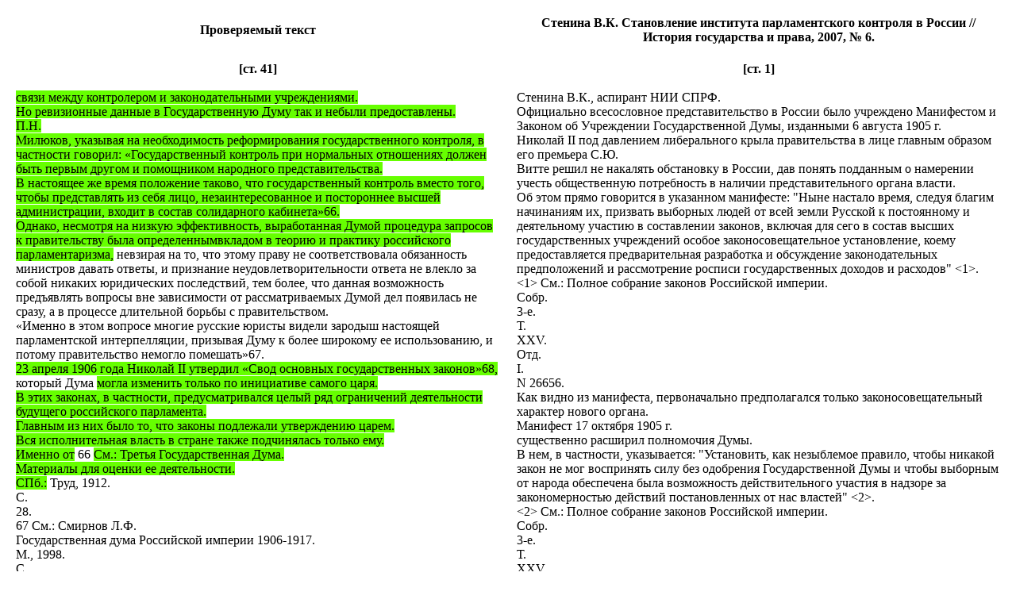

--- FILE ---
content_type: text/html
request_url: https://dissernet.org/cgi-bin/DIS_NEW.pl?author1=PlyutaYuV2012&p0=41&author2=Docs/iall8jnm501&p1=1&p2=0&p3=0&color=66FF00
body_size: 10007
content:
<html>
<head>
<meta http-equiv="X-UA-Compatible" content="IE=edge,chrome=1">
<meta http-equiv="Content-Type" content="text/html; charset=utf-8" />
</head>
<body>
<center>
<table cellpadding=10><tr><td width=50%><center><b>Проверяемый текст </b></center></td><td
width=50%><center><b>  Стенина В.К. Становление института парламентского контроля в России // История государства и права, 2007, № 6.   </b></center>
</td></tr><tr valign="top"><td>
<center><b>[ст. 41]</b></center><br>
 <span style='background-color:#66FF00'>связи между контролером и законодательными учреждениями. <br>Но ревизионные данные в Государственную Думу так и небыли предоставлены. <br>П.Н. <br>Милюков, указывая на необходимость реформирования государственного контроля, в частности говорил: «Государственный контроль при нормальных отношениях должен быть первым другом и помощником народного представительства. <br>В настоящее же время положение таково, что государственный контроль вместо того, чтобы представлять из себя лицо, незаинтересованное и постороннее высшей администрации, входит в состав солидарного кабинета»66.</span> <span style='background-color:#66FF00'><br>Однако, несмотря на низкую эффективность, выработанная Думой процедура запросов к правительству была определеннымвкладом в теорию и практику российского парламентаризма,</span> невзирая на то, что этому праву не соответствовала обязанность министров давать ответы, и признание неудовлетворительности ответа не влекло за собой никаких юридических последствий, тем более, что данная возможность предъявлять вопросы вне зависимости от рассматриваемых Думой дел появилась не сразу, а в процессе длительной борьбы с правительством. <br>«Именно в этом вопросе многие русские юристы видели зародыш настоящей парламентской интерпелляции, призывая Думу к более широкому ее использованию, и потому правительство немогло помешать»67. <span style='background-color:#66FF00'><br>23 апреля 1906 года Николай II утвердил «Свод основных государственных законов»68,</span> который Дума <span style='background-color:#66FF00'>могла изменить только по инициативе самого царя. <br>В этих законах, в частности, предусматривался целый ряд ограничений деятельности будущего российского парламента. <br>Главным из них было то, что законы подлежали утверждению царем. <br>Вся исполнительная власть в стране также подчинялась только ему. <br>Именно от</span> 66 <span style='background-color:#66FF00'>См.: Третья Государственная Дума. <br>Материалы для оценки ее деятельности. <br>СПб.:</span> Труд, 1912. <br>С. <br>28. <br>67 См.: Смирнов Л.Ф. <br>Государственная дума Российской империи 1906-1917. <br>М., 1998. <br>С. <br>57. <br>65 <span style='background-color:#66FF00'>См.: Свод законов Российской империи. <br>Т. <br>1. <br>Ч. <br>1.</span> <br>Свод основных Государственных Законов СПб., 1906. <br>41
</td><td>
<center><b>[ст. 1]</b></center><br>
  Стенина В.К., аспирант НИИ СПРФ. <br> Официально всесословное представительство в России было учреждено Манифестом и Законом об Учреждении Государственной Думы, изданными 6 августа 1905 г. <br>Николай II под давлением либерального крыла правительства в лице главным образом его премьера С.Ю. <br>Витте решил не накалять обстановку в России, дав понять подданным о намерении учесть общественную потребность в наличии представительного органа власти. <br>Об этом прямо говорится в указанном манифесте: "Ныне настало время, следуя благим начинаниям их, призвать выборных людей от всей земли Русской к постоянному и деятельному участию в составлении законов, включая для сего в состав высших государственных учреждений особое законосовещательное установление, коему предоставляется предварительная разработка и обсуждение законодательных предположений и рассмотрение росписи государственных доходов и расходов" <1>. <br> <1> См.: Полное собрание законов Российской империи. <br>Собр. <br>3-е. <br>Т. <br>XXV. <br>Отд. <br>I. <br>N 26656. <br>Как видно из манифеста, первоначально предполагался только законосовещательный характер нового органа. <br>Манифест 17 октября 1905 г. <br>существенно расширил полномочия Думы. <br>В нем, в частности, указывается: "Установить, как незыблемое правило, чтобы никакой закон не мог воспринять силу без одобрения Государственной Думы и чтобы выборным от народа обеспечена была возможность действительного участия в надзоре за закономерностью действий постановленных от нас властей" <2>. <br> <2> См.: Полное собрание законов Российской империи. <br>Собр. <br>3-е. <br>Т. <br>XXV. <br>Отд. <br>I. <br>N 26803. <br>С момента начала своей работы в 1906 г. <br>Государственная Дума ожесточенно отстаивала свое право быть представителем интересов народных масс и иметь возможность контролировать правительство и самодержавие. <br>Естественно, что парламент оказался "нежеланным ребенком" для правящих кругов. <br>Показательно, что за 72 дня своей работы первая Дума приняла 391 запрос о незаконных действиях правительства и в дальнейшем активно использовала этот инструмент для оказания воздействия на правительство, формируя тем самым элементы будущего института парламентского контроля. <br>На всякое чрезвычайное происшествие депутаты, собрав определенное количество подписей, могли подать интерпелляцию (запрос), то есть требование к правительству отчитаться о своих действиях, на что должен был дать ответ тот или иной министр. <br> Внесение запросов и дебаты по ним были действенным средством разоблачения беззаконий и произвола правительственных властей. <br>Запросы касались ряда важнейших политических событий, например гонений против профессиональных союзов; введения смертной казни; положения в тюрьмах; карательных экспедиций; преследований рабочих организаций и их представителей; истязаний при "выколачивании" податей с крестьян; по поводу взрывов на шахтах Донбасса; по поводу строительных катастроф в Петербурге; нарушений Основных законов; незаконных арестов и насилий во время мирных экономических стачек и других. <br> Правовой смысл парламентского запроса весьма просто и точно разъяснен видным русским правоведом С.А. <br>Котляревским: "Если парламент участвует в осуществлении законодательной власти, он не может быть равнодушным к исполнению этих законов" <3>. <br> <3> Котляревский С.А. <br>Власть и право. <br>М., 1915. <br>С. <br>306. <br>Нормативное регулирование запросной деятельности Государственной Думы определялось такими актами, как Учреждение Государственной Думы 20 февраля 1906 г. <br>и Основные законы в редакции 23 апреля 1906 г. <br> Согласно закону Дума могла "обращаться к министрам и главноуправляющим отдельными частями... <br>с запросами по поводу таких, последовавших с их стороны, или подведомственных им лиц и установлений, действий, кои представляются незаконными". <br>Таким образом, запрос должен был содержать ссылки на соответствующие статьи законов (и правительственные распоряжения), которые, по мнению авторов запроса, оказывались нарушенными. <br> Право предъявления запросов правительству изначально было суженным с точки зрения их предмета и адресатов. <br>Не дозволялось касаться в них "целесообразности" правительственных действий. <br>Закрытыми для запросов были такие области, как армия, церковь и внешняя политика. <br>В соответствии со ст. <br>35 Учреждения запросы могли касаться только учреждений, "подчиненных Правительствующему сенату". <br>Согласно ст. <br>159 Учреждения министерств Сенату не были подчинены высшие государственные учреждения Империи, канцелярии Государственного Совета и Совета Министров, Министерство Императорского Двора, Ведомство Учреждений Императрицы Марии, Собственная Его Императорского Величества Канцелярия с состоящими при ней установлениями, Канцелярия по принятию прошений на Высочайшее Имя приносимых. <br>К тому же права Думы были ограничены ст. <br>210 Учреждения министерств, согласно которой министр не мог быть привлечен к ответственности, когда "в чрезвычайных каких-либо случаях примет решительную меру и по принятии ее окажется... <br>что она в видах общей безопасности была необходима". <br> На этом основании И.Л. <br>Горемыкин 12 марта 1914 г. <br>официально известил председателя Думы о своем отказе отвечать на обращенные к нему запросы как к председателю Совета Министров, ибо Дума, согласно закону, вправе адресовать свои запросы только тем должностным лицам, которые подведомственны Правительствующему сенату. <br>Председатель же Совета Министров таким подведомственным Сенату лицом не является. <br>Поэтому присланный на его имя запрос он отсылает надлежащему министру <4>. <br> <4> Аврех А.Я. <br>Царизм и IV Дума. <br>1912 1914 гг. <br>М., 1981. <br>С. <br>118. <br>Часто сама же Дума отклоняла запросы, в которых усматривала посягательство на "прерогативу короны" или исключительную компетенцию правительства. <br> В составе Думы работала комиссия по запросам. <br>Образована она была 23 мая 1906 г. <br>первой Думой как временная и носила название комиссии "по исследованию незакономерных действий должностных лиц и учреждений" ("Комиссия 33-х"). <br>Позднее она стала постоянной. <br>Одной из ее задач было редактирование запросов под углом зрения "правильного" их формулирования и соответствия заключительной части запроса его содержанию. <br>Комиссия по запросам третьей Думы суживала право запросов под предлогом неверности или неполноты сообщаемых в них фактов. <br>Она находила различные предлоги для отклонения запросов. <br> Правительство довольно своеобразно понимало свои обязанности по думским запросам. <br>Оно подолгу не отвечало на них. <br>В ряде случаев министры пользовались "правом" не отвечать на запрос "по соображениям государственного порядка". <br>Многие запросы оставались без реагирования правительства. <br>Если же оно решало дать ответ на запрос, то порой для объяснения с Думой присылались второстепенные лица. <br>Часто ответы носили чисто формальный характер. <br> После выслушивания ответа представителя правительства на запрос и обсуждения Дума принимала формулу перехода к очередным делам. <br>Формулы перехода оглашались председательствующим. <br>Одна из них и принималась большинством голосов. <br>Иногда никакой формулы не принималось. <br>В формулах обычно тесно переплетались политическая и юридическая оценки действий правительства. <br>Но часто сами по себе формулы носили весьма умеренный и даже неопределенный характер. <br> В некоторых случаях запросы вносились отнюдь не в целях критики правительства. <br>Напротив, цель таких запросов состояла в том, чтобы поддержать и санкционировать правительственную политику. <br>К этой категории запросов, порой инспирированных самим правительством, относились запросы "по финляндскому управлению", по делу Бейлиса, о высшей школе. <br>Такого рода запросы видный деятель кадетской партии В. <br>Набоков назвал "поощрительными". <br>Под ними он понимал запросы, "которыми правительственное большинство вливает новую силу, дает новые стимулы данному направлению правительственной политики" <5>. <br> <5> Набоков В. <br>Право парламентского запроса // Русская мысль. <br>1910. <br>Т. <br>XI. <br>С. <br>9. <br>Статьей 33 Учреждения Государственной Думы к предметам ведения Государственной Думы был отнесен отчет государственного контролера по исполнению государственной росписи. <br>Однако работа комиссии по исполнению росписи была значительно затруднена. <br>Комиссия постоянно получала отказ в выдаче отчета государственного контролера. <br>Совет Министров отказывался давать ответы на большинство вопросов комиссии. <br>Неоднократно бюджетная комиссия Государственной Думы требовала выделения контролера из состава Совета Министров и установления тесной <span style='background-color:#66FF00'>связи между контролером и законодательными учреждениями. <br>Но ревизионные данные в Государственную Думу так и не были предоставлены. <br>П.Н. <br>Милюков, указывая на необходимость реформирования государственного контроля, в частности, говорил: "Гос. <br>контроль при нормальных отношениях должен быть первым другом и помощником народного представительства. <br>В настоящее же время положение таково, что гос. <br>контроль вместо того, чтобы представлять из себя лицо, не заинтересованное и постороннее высшей администрации, входит в состав солидарного кабинета"</span> <6>. <br> <6> <span style='background-color:#66FF00'>См.: Третья Государственная Дума. <br>Материалы для оценки ее деятельности. <br>СПб.:</span> Изд. <br>"Труд", 1912. <br>С. <br>28. <span style='background-color:#66FF00'><br>Однако, несмотря на низкую эффективность, выработанная Думой процедура запросов к правительству была определенным вкладом в теорию и практику российского парламентаризма. <span style='background-color:#66FF00'><br></span> 23 апреля 1906 г. <br>Николай II утвердил "Свод основных государственных законов"</span> <7>, который Дума вообще <span style='background-color:#66FF00'>могла изменить только по инициативе самого царя. <br>В этих законах, в частности, предусматривался целый ряд ограничений деятельности будущего российского парламента. <br>Главным из них было то, что законы подлежали утверждению царем. <br>Вся исполнительная власть в стране также подчинялась только ему. <br>Именно от</span> него, а не от Думы зависел состав правительства. <br>Царь назначал министров, единолично руководил внешней политикой страны, ему подчинялись вооруженные силы, он объявлял войну, заключал мир, мог вводить в любой местности военное или чрезвычайное положение. <br>Более того, в "Свод основных государственных законов" был внесен специальный параграф 87, который разрешал царю в перерывах между сессиями Думы издавать новые законы только от своего имени. <br>В дальнейшем Николай II использовал этот параграф для того, чтобы проводить законы, которые Дума наверняка не приняла бы. <br> <7> <span style='background-color:#66FF00'>См.: Свод законов Российской империи. <br>Т. <br>1. <br>Ч. <br>1.</span> <br>1906. <br>Таким образом, полновластие царя сохранялось. <br>Дважды правительство разгоняло Думу, но она просуществовала около 12 лет вплоть до падения самодержавия, имея четыре созыва. <br> С приходом к власти в России большевиков был прерван процесс развития парламентаризма в России. <br>В сущности, с января 1918 г. <br>не осталось никаких надежд на демократическое государственное устройство, и принятая в июле того же года Конституция РСФСР это подтвердила <8>. <br>Были отброшены почти все выработанные к тому времени демократические принципы представительной системы. <br>Ни о каких парламентских учреждениях, ответственном правительстве, парламентском контроле, подчинении государства праву и т.д. <br>не было и речи. <br>Оказался ненужным принцип разделения властей. <br>Вся власть исполнительная и законодательная была сосредоточена в руках Всероссийского Центрального Исполнительного Комитета, который избирался громоздким, легкоуправляемым и формальным съездом Советов. <br> <8> Кукушкин Ю.С., Чистяков О.И. <br>Очерк истории Советской Конституции. <br>М.: Политиздат, 1987. <br> Подробнее alti-cheese.ru Перейти favicon Необузданная исполнительная власть при полном отрицании прав и свобод человека, закрепленная Конституциями 1918 г. <br>(РСФСР) и 1924 г. <br>(СССР), стала символом нового государственного права. <br> Однако И.В. <br>Сталин, продолжавший курс на всемерное укрепление государственной власти, увидел необходимость демократизировать внешний фасад этой власти. <br>Это отчетливо видно из текста Конституции 1936 г. <br> Фактически вновь сформулирован принцип разделения властей, основанный на известной независимости парламента, правительства и суда друг от друга. <br>Высшим органом государственной власти является Верховный Совет СССР, состоящий из двух палат: Совета Союза и Совета Национальностей и имеющий широкие полномочия. <br>В частности, в ст. <br>51 Конституции 1936 г. <br>указывается на возможность Верховного Совета СССР назначать, когда он сочтет необходимым, следственные и ревизионные комиссии по любому вопросу. <br>Все учреждения и должностные лица обязаны выполнять требования этих комиссий и представлять им необходимые материалы и документы <9>. <br> <9> Кукушкин Ю.С., Чистяков О.И. <br>Очерк истории Советской Конституции. <br>М.: Политиздат, 1987. <br>Но это была лишь бутафория, практически никаких изменений в деятельности государства не произошло. <br>Вся власть по-прежнему была сосредоточена в одних руках. <br> В конце 80-х годов XX в. <br>после объявления нового курса на "перестройку" старой командно-административной системы все чаще стали звучать утверждения, что страна не имеет парламентаризма и настоящих представительных органов власти народа, Советы были придатком КПСС, создававшим лишь видимость власти и парламентской демократии; задачей становится, следовательно, преобразование Советов в подлинно представительные учреждения. <br> В результате конституционных реформ на союзном уровне были приняты Закон об изменениях и дополнениях Конституции СССР и Закон о выборах депутатов СССР, которые устанавливали, что в качестве высших органов государственной власти СССР вместо одного Верховного Совета СССР учреждалась "связка" двух органов Съезда народных депутатов СССР и Верховного Совета СССР. <br>Съезд являлся по Конституции высшим органом государственной власти и был правомочен принять к своему рассмотрению и решить любой вопрос, отнесенный к ведению Союза ССР (ст. <br>108). <br>Верховный Совет СССР определялся как постоянно действующий законодательный и контрольный орган государственной власти СССР, избираемый съездом из числа народных депутатов СССР и ему подотчетный (ст. <br>111) <10>. <br> <10> Ведомости СССР. <br>1988. <br>N 49. <br>Ст. <br>727, 729. <br>Это послужило толчком для аналогичных реформ в законодательстве РСФСР. <br>При этом в Конституции РСФСР 1978 г. <br>(в редакции от 21 апреля 1992 г.) с учетом проблем взаимоотношений двух союзных органов были более четко обозначены отношения Съезда и Верховного Совета. <br>Согласно ст. <br>107 Верховный Совет орган Съезда, подотчетный ему, постоянно действующий законодательный, распорядительный (позже эта характеристика была исключена) и контрольный орган государственной власти РСФСР. <br>Конституция наделила Съезд и Верховный Совет важными полномочиями по руководству делами государства. <br> В соответствии со ст. <br>120 Съезд народных депутатов Российской Федерации и Верховный Совет Российской Федерации осуществляют контроль за деятельностью всех подотчетных им государственных органов. <br> Это положение раскрывается в ст. <br>118, где устанавливается, что народный депутат Российской Федерации на заседаниях Съезда народных депутатов Российской Федерации и сессиях Верховного Совета Российской Федерации имеет право обратиться с запросом к Председателю Верховного Совета Российской Федерации, к Президенту Российской Федерации, к Совету Министров Российской Федерации, к руководителям других органов, образуемых или избираемых Съездом народных депутатов Российской Федерации и Верховным Советом Российской Федерации. <br>Орган или должностное лицо, к которому обращен запрос, обязан дать устный или письменный ответ на данном заседании Съезда или на данной сессии Верховного Совета Российской Федерации не более чем в трехдневный срок. <br> В соответствии с Декларацией прав и свобод человека и гражданина, принятой Верховным Советом РСФСР 22 ноября 1991 г., парламентский контроль за соблюдением прав и свобод человека и гражданина в Российской Федерации возлагался на Парламентского уполномоченного по правам человека. <br>Он назначался Верховным Советом РСФСР сроком на 5 лет, был подотчетен Верховному Совету РСФСР и обладал той же неприкосновенностью, что и народный депутат РСФСР <11>. <br> <11> Постановление ВС РФ от 22 ноября 1991 г. <br>N 1920-1 "О декларации прав и свобод человека и гражданина" // Ведомости СНД РСФСР и ВС РСФСР. <br>1991. <br>N 52. <br>Ст. <br>1865. <br>Важное значение придавалось работе комиссий и комитетов Верховного Совета. <br>Избрание судей Конституционного Суда Российской Федерации, Верховного Суда Российской Федерации и Высшего Арбитражного Суда Российской Федерации, а также назначение Генерального прокурора Российской Федерации должны были производиться при наличии заключений соответствующих постоянных комиссий и комитетов Верховного Совета Российской Федерации. <br> Все государственные и общественные органы, организации и должностные лица обязаны были выполнять требования комиссий палат, комиссий и комитетов Верховного Совета Российской Федерации, представлять им необходимые материалы и документы. <br> Рекомендации комиссий и комитетов подлежали обязательному рассмотрению государственными и общественными органами, учреждениями и организациями. <br>О результатах рассмотрения и принятых мерах должно быть сообщено комиссиям и комитетам в установленный ими срок. <br> Таким образом, весь предыдущий период истории парламентаризма в России готовил почву и создавал предпосылки для формирования современных институтов парламентского контроля.
</td></tr></table>
<br>
     [<a class=small href="javascript: history.back()">Back</a>]
</center>
<script defer src="https://static.cloudflareinsights.com/beacon.min.js/vcd15cbe7772f49c399c6a5babf22c1241717689176015" integrity="sha512-ZpsOmlRQV6y907TI0dKBHq9Md29nnaEIPlkf84rnaERnq6zvWvPUqr2ft8M1aS28oN72PdrCzSjY4U6VaAw1EQ==" data-cf-beacon='{"version":"2024.11.0","token":"605966ce163940198ec720f85b0f7f28","r":1,"server_timing":{"name":{"cfCacheStatus":true,"cfEdge":true,"cfExtPri":true,"cfL4":true,"cfOrigin":true,"cfSpeedBrain":true},"location_startswith":null}}' crossorigin="anonymous"></script>
</body>
</html>
